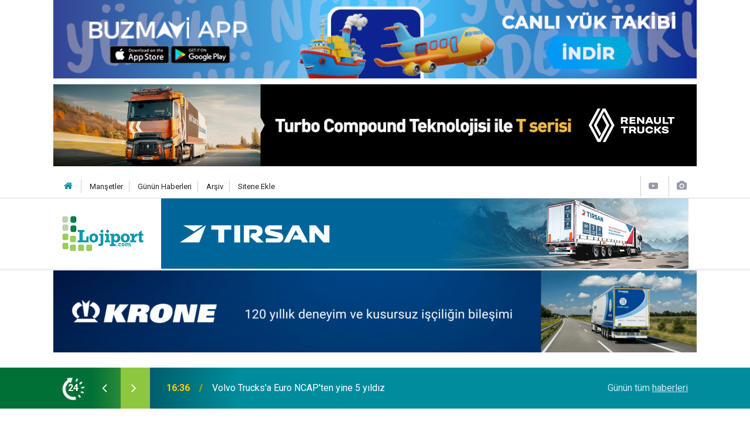

--- FILE ---
content_type: text/html; charset=UTF-8
request_url: https://www.lojiport.com/arac-haberleri-p3.htm
body_size: 6317
content:
<!doctype html>
	<html lang="tr">
	<head>
		<meta charset="utf-8"/>
		<meta http-equiv="X-UA-Compatible" content="IE=edge"/>
		<meta name="viewport" content="width=device-width, initial-scale=1"/>
		<title>arac Haberleri - Sayfa 3 - Loji Port</title>
		<link rel="canonical" href="https://www.lojiport.com/arac-haberleri-p3.htm" />
<meta name="robots" content="noindex,follow" />
<meta property="og:type" content="website" />
<meta property="og:site_name" content="Loji Port" />
<meta property="og:url" content="https://www.lojiport.com/arac-haberleri-p3.htm" />
<meta property="og:title" content="arac Haberleri" />
<meta property="og:description" content="" />
<meta property="og:image" content="https://www.lojiport.com/d/assets/facebook-default-share.png" />
		<meta name="robots" content="max-snippet:-1, max-image-preview:large, max-video-preview:-1"/>
		<link rel="manifest" href="/manifest.json"/>
		<link rel="icon" href="https://www.lojiport.com/d/assets/favicon/favicon.ico"/>
		<meta name="generator" content="CM News 6.0"/>

		<link rel="preconnect" href="https://fonts.gstatic.com"/>
		<link rel="preconnect" href="https://www.google-analytics.com"/>
		<link rel="preconnect" href="https://stats.g.doubleclick.net"/>
		<link rel="preconnect" href="https://tpc.googlesyndication.com"/>
		<link rel="preconnect" href="https://pagead2.googlesyndication.com"/>

		<link rel="stylesheet" href="https://www.lojiport.com/d/assets/bundle/2019-main.css?1633951200"/>

		<script>
			const BURL = "https://www.lojiport.com/",
				DURL = "https://www.lojiport.com/d/";
		</script>
		<script type="text/javascript" src="https://www.lojiport.com/d/assets/bundle/2019-main.js?1633951200" async></script>

		<!-- Start Alexa Certify Javascript -->
<script type="text/javascript">
_atrk_opts = { atrk_acct:"JEofh1acOh00qy", domain:"lojiport.com",dynamic: true};
(function() { var as = document.createElement('script'); as.type = 'text/javascript'; as.async = true; as.src = "https://d31qbv1cthcecs.cloudfront.net/atrk.js"; var s = document.getElementsByTagName('script')[0];s.parentNode.insertBefore(as, s); })();
</script>
<noscript><img src="https://d5nxst8fruw4z.cloudfront.net/atrk.gif?account=JEofh1acOh00qy" style="display:none" height="1" width="1" alt="" /></noscript>
<!-- End Alexa Certify Javascript -->

<!-- Global site tag (gtag.js) - Google Analytics -->
<script async src="https://www.googletagmanager.com/gtag/js?id=UA-24480172-1"></script>
<script>
  window.dataLayer = window.dataLayer || [];
  function gtag(){dataLayer.push(arguments);}
  gtag('js', new Date());

  gtag('config', 'UA-24480172-1');
</script>

<script src="https://cdn.onesignal.com/sdks/OneSignalSDK.js" async=""></script>
<script>
  window.OneSignal = window.OneSignal || [];
  OneSignal.push(function() {
    OneSignal.init({
      appId: "7de413d5-3302-4308-96c1-1f0f5e44b3da",
    });
  });
</script>		<script src="https://jsc.idealmedia.io/site/948506.js" async></script>	</head>
	<body class="body-main tag news">
		<header class="base-header header-01 00">

				<section class="banner banner-wide mb-1"><script type="text/javascript">
document.write('<a href="https://linktr.ee/buzmavi " target="_blank"><img src="https://www.lojiport.com/d/banner/buzmaviiiiiii-7.20250827140405.gif" width="1098" height="134" alt=""/></a>');</script>

<div style="height: 10px"></div>
<a href="https://www.renault-trucks.com.tr/" target="_blank"><img class="img-fluid img-responsive lazy" loading="lazy" data-src="https://www.lojiport.com/d/banner/renault-trucks-yeni-tckd-2025-lojiport-1098x140px.gif" /></a>
<div style="height: 10px"></div></section>
		
	<div class="nav-top-container d-none d-lg-block">
		<div class="container">
			<div class="row">
				<div class="col">
					<nav class="nav-top">
	<div><a href="/" title="Anasayfa"><i class="icon-home"></i></a></div>
	<div><a href="/mansetler" title="Manşetler">Manşetler</a></div>
	<div>
		<a href="/son-haberler" title="Günün Haberleri">Günün Haberleri</a>
	</div>
	<div><a href="/ara" title="Arşiv">Arşiv</a></div>
	<div><a href="/sitene-ekle" title="Sitene Ekle">Sitene Ekle</a></div>
</nav>				</div>
				<div class="col-auto nav-icon">
					<div>
	<a href="/web-tv" title="Web TV"><span class="icon-youtube-play"></span></a>
</div>
<div>
	<a href="/foto-galeri" title="Foto Galeri"><span class="icon-camera"></span></a>
</div>
				</div>
			</div>
		</div>
	</div>

	<div class="nav-main-container">
		<div class="container">
			<div class="row h-100 align-items-center flex-nowrap">
				<div class="col-10 col-lg-auto brand">
					<a href="/" rel="home" title="Loji Port">
						<img class="lazy" loading="lazy" data-src="https://www.lojiport.com/d/assets/logo.png" alt="Loji Port" width="139" height="60"/>
					</a>
				</div>
				<div class="col-10 col-lg-auto d-none d-lg-block m-auto">
					<a href="https://tirsan.com.tr/?utm_source=lojiport&utm_medium=banner&utm_campaign=liderlik_2026" target="_blank"><img class="img-fluid img-responsive lazy" loading="lazy" data-src="https://www.lojiport.com/d/banner/lojiport-900x120-ok.gif" /></a>				</div>
				<div class="col-2 d-lg-none ml-auto">
					<ul class="nav-tool d-flex flex-row">
						<li>
							<button class="btn show-all-menu" aria-label="Menu"><i class="icon-menu"></i></button>
						</li>
						<li class="d-none d-sm-block">
							<a class="btn" href="/ara"><i class="icon-search"></i></a>
						</li>
					</ul>
				</div>
			</div>
		</div>
	</div>

				<section class="banner banner-wide mb-3"><script type="text/javascript">
document.write('<a href="https://int.krone-trailer.com/t%C3%BCrk%C3%A7e/ " target="_blank"><img src="https://www.lojiport.com/d/banner/web-banner-1098-x-140.20251231162317.gif" width="1098" height="140" alt=""/></a>');</script>

<div style="height: 10px"></div>

<div class="d-block d-sm-none banner">
<a href="https://tirsan.com.tr/yeni-nesil-tenteli-perdeli?utm_source=lojiport&utm_medium=banner&utm_campaign=lojiport_yeninesiltenteli_banner" target="_blank"><img class="img-fluid img-responsive lazy" loading="lazy" data-src="https://www.lojiport.com/d/banner/lojiport-com-900x120.20251013132516.gif" /></a>
</div></section>
		
	<section class="bar-last-news d-none d-sm-block">
	<div class="container d-flex align-items-center">
		<div class="icon">
			<i class="icon-spin-cm-1 animate-spin"></i>
			<span>24</span>
		</div>
		<div class="items">
			<div class="owl-carousel owl-align-items-center" data-options='{
				"items": 1,
				"rewind": true,
				"autoplay": true,
				"autoplayHoverPause": true,
				"dots": false,
				"nav": true,
				"navText": "icon-angle",
				"animateOut": "slideOutUp",
				"animateIn": "slideInUp"}'
			>
									<div class="item">
						<span class="time">16:36</span>
						<a href="/volvo-trucksa-euro-ncapten-yine-5-yildiz-119238h.htm">Volvo Trucks'a Euro NCAP'ten yine 5 yıldız</a>
					</div>
										<div class="item">
						<span class="time">16:27</span>
						<a href="/abdullah-altunkum-deik-turkiye-katar-is-konseyi-baskanligina-secildi-119237h.htm">Abdullah Altunkum DEİK Türkiye – Katar İş Konseyi Başkanlığı’na Seçildi</a>
					</div>
										<div class="item">
						<span class="time">16:22</span>
						<a href="/sabiha-gokcen-havalimani-stratejik-bir-basariya-imza-atti-119236h.htm">Sabiha Gökçen Havalimanı stratejik bir başarıya imza attı</a>
					</div>
										<div class="item">
						<span class="time">11:22</span>
						<a href="/bu-yil-da-tekstilcilerimizi-heimtextile-lima-logistics-tasidi-119234h.htm">Bu yıl da, tekstilcilerimizi Heimtextil’e Lima Logistics taşıdı</a>
					</div>
										<div class="item">
						<span class="time">10:42</span>
						<a href="/adeca-logistics-filosuna-100-yeni-swapbody-ekledi-119235h.htm">Adeca Logistics, Filosuna 100 Yeni Swapbody Ekledi</a>
					</div>
										<div class="item">
						<span class="time">10:35</span>
						<a href="/logitrans-lojistikten-20-yilinda-dijital-ve-surdurulebilir-yatirimlar-119233h.htm">Logitrans Lojistik’ten 20. yılında dijital ve sürdürülebilir yatırımlar</a>
					</div>
										<div class="item">
						<span class="time">09:35</span>
						<a href="/dp-world-evyapta-uzaktan-kumandali-vincler-devrede-119232h.htm">DP World Evyap’ta uzaktan kumandalı vinçler devrede</a>
					</div>
										<div class="item">
						<span class="time">07:24</span>
						<a href="/isvicrede-sessiz-lastik-plani-rafa-kalkti-119231h.htm">İsviçre’de sessiz lastik planı rafa kalktı</a>
					</div>
										<div class="item">
						<span class="time">00:01</span>
						<a href="/yunanistandan-sonra-sirp-kapilarinda-da-eylem-basliyor-119230h.htm">Yunanistan'dan sonra Sırp kapılarında da eylem başlıyor</a>
					</div>
										<div class="item">
						<span class="time">15:05</span>
						<a href="/daha-cok-araci-olan-degil-veriyi-dogru-okuyabilen-ayakta-kalacak-119229h.htm">"Daha çok aracı olan değil, veriyi doğru okuyabilen ayakta kalacak"</a>
					</div>
								</div>
		</div>
		<div class="all-link">
			<a href="/son-haberler">Günün tüm <u>haberleri</u></a>
		</div>
	</div>
</section>
</header>
<!-- -->
	<main role="main">
		<div class="banner-pageskin container"><div class="pageskin-left"><div class=""><div style="height: 10px"></div>

<a href="https://360cnp.com/etkinlikdetay.aspx?etkinlik=9-360-lojited-konferans" target="_blank"><img class="img-fluid img-responsive lazy" loading="lazy" data-src="https://www.lojiport.com/d/banner/300-x-600-piksel.jpg" /></a></div></div><div class="pageskin-right"><div class=""><div style="height: 10px"></div>

<a href="http://www.filojitek.com/" target="_blank"><img class="img-fluid img-responsive lazy" loading="lazy" data-src="https://www.lojiport.com/d/banner/filojitek300600.gif" /></a></div></div></div>		<div class="container section-padding-gutter">
						<div class="page-caption"><h1>arac Haberleri</h1></div>

<section class="news-category box-02">

	<div class="row">
		<div class="col-sm-12 col-md-6 col-lg-4 mb-sauto">		<div class="post-item ia">
			<a href="/kemirgen-zarari-da-kasko-kapsaminda-52905h.htm">
				<div class="imgc">
					<img class="lazy" loading="lazy" data-src="https://www.lojiport.com/d/news/314.jpg" alt="Kemirgen zararı da kasko kapsamında"/>
				</div>
				<span class="t">Kemirgen zararı da kasko kapsamında</span>
											</a>
		</div>
		</div><div class="col-sm-12 col-md-6 col-lg-4 mb-sauto">		<div class="post-item ia">
			<a href="/renault-cindeki-60-bin-aracini-geri-cagirdi-52812h.htm">
				<div class="imgc">
					<img class="lazy" loading="lazy" data-src="https://www.lojiport.com/d/news/908.jpg" alt="Renault Çin&#039;deki 60 bin aracını geri çağırdı"/>
				</div>
				<span class="t">Renault Çin'deki 60 bin aracını geri çağırdı</span>
											</a>
		</div>
		</div><div class="col-sm-12 col-md-6 col-lg-4 mb-sauto">		<div class="post-item ia">
			<a href="/toyota-1-milyon-aracini-geri-cagiriyor-51964h.htm">
				<div class="imgc">
					<img class="lazy" loading="lazy" data-src="https://www.lojiport.com/d/news/1865.jpg" alt="Toyota 1 milyon aracını geri çağırıyor"/>
				</div>
				<span class="t">Toyota 1 milyon aracını geri çağırıyor</span>
											</a>
		</div>
		</div><div class="col-sm-12 col-md-6 col-lg-4 mb-sauto">		<div class="post-item ia">
			<a href="/idodan-lpg-aciklamasi-51273h.htm">
				<div class="imgc">
					<img class="lazy" loading="lazy" data-src="https://www.lojiport.com/d/news/852.jpg" alt="İDO&#039;dan LPG açıklaması"/>
				</div>
				<span class="t">İDO'dan LPG açıklaması</span>
											</a>
		</div>
		</div><div class="col-sm-12 col-md-6 col-lg-4 mb-sauto">		<div class="post-item ia">
			<a href="/92-bin-arac-daha-trafige-cikti-50848h.htm">
				<div class="imgc">
					<img class="lazy" loading="lazy" data-src="https://www.lojiport.com/d/news/1729.jpg" alt="92 bin araç daha trafiğe çıktı"/>
				</div>
				<span class="t">92 bin araç daha trafiğe çıktı</span>
											</a>
		</div>
		</div><div class="col-sm-12 col-md-6 col-lg-4 mb-sauto">		<div class="post-item ia">
			<a href="/trafikte-35-milyon-arac-sigortasiz-47659h.htm">
				<div class="imgc">
					<img class="lazy" loading="lazy" data-src="https://www.lojiport.com/d/news/1384.jpg" alt="Trafikte 3,5 milyon araç sigortasız"/>
				</div>
				<span class="t">Trafikte 3,5 milyon araç sigortasız</span>
											</a>
		</div>
		</div>	</div>

	
	<div class="row">
		<div class="col-sm-12 col-md-6 col-lg-4 mb-sauto">		<div class="post-item ia">
			<a href="/takla-atan-arac-metrobus-yoluna-girdi-45214h.htm">
				<div class="imgc">
					<img class="lazy" loading="lazy" data-src="https://www.lojiport.com/d/news/1431.jpg" alt="Takla atan araç metrobüs yoluna girdi"/>
				</div>
				<span class="t">Takla atan araç metrobüs yoluna girdi</span>
											</a>
		</div>
		</div><div class="col-sm-12 col-md-6 col-lg-4 mb-sauto">		<div class="post-item ia">
			<a href="/trafikteki-arac-sayisi-17-milyona-yaklasti-43204h.htm">
				<div class="imgc">
					<img class="lazy" loading="lazy" data-src="https://www.lojiport.com/d/news/1186.jpg" alt="Trafikteki araç sayısı 17 milyona yaklaştı"/>
				</div>
				<span class="t">Trafikteki araç sayısı 17 milyona yaklaştı</span>
											</a>
		</div>
		</div><div class="col-sm-12 col-md-6 col-lg-4 mb-sauto">		<div class="post-item ia">
			<a href="/1990-modeller-de-hurdaya-ayriliyor-41750h.htm">
				<div class="imgc">
					<img class="lazy" loading="lazy" data-src="https://www.lojiport.com/d/news/845.jpg" alt="1990 MODELLER DE HURDAYA AYRILIYOR"/>
				</div>
				<span class="t">1990 MODELLER DE HURDAYA AYRILIYOR</span>
											</a>
		</div>
		</div><div class="col-sm-12 col-md-6 col-lg-4 mb-sauto">		<div class="post-item ia">
			<a href="/turkiyeye-giren-araclar-ayda-4-depodan-fazla-yakita-vergi-odeyecek-38717h.htm">
				<div class="imgc">
					<img class="lazy" loading="lazy" data-src="https://www.lojiport.com/d/news/609.jpg" alt="Türkiye&#039;ye giren araçlar ayda 4 depodan fazla yakıta vergi ödeyecek"/>
				</div>
				<span class="t">Türkiye'ye giren araçlar ayda 4 depodan fazla yakıta vergi ödeyecek</span>
											</a>
		</div>
		</div><div class="col-sm-12 col-md-6 col-lg-4 mb-sauto">		<div class="post-item ia">
			<a href="/kamil-kocun-bireyselcisinin-de-tercihi-safir-11690h.htm">
				<div class="imgc">
					<img class="lazy" loading="lazy" data-src="https://www.lojiport.com/d/news/409.jpg" alt="Kamil Koç’un bireyselcisinin de tercihi Safir"/>
				</div>
				<span class="t">Kamil Koç’un bireyselcisinin de tercihi Safir</span>
											</a>
		</div>
		</div>	</div>

	
	<div class="row">
			</div>

	
	<div class="row">
			</div>

</section>


<!-- --><nav class="paging-3"><ul class="item-container"><li class="item prev"><a href="/arac-haberleri-p2.htm" rel="prev" title="Önceki"><i class="icon-angle-left"></i></a></li><li class="item number"><a href="/arac-haberleri.htm" rel="page">1</a></li><li class="item number"><a href="/arac-haberleri-p2.htm" rel="page">2</a></li><li class="item current">3</li></ul></nav>		</div>
	</main>

	<footer class="base-footer footer-01">
	<div class="nav-top-container">
		<div class="container">
			<div class="row">
				<div class="col-12 col-lg-auto">
					Loji Port &copy; 2004				</div>
				<div class="col-12 col-lg-auto">
					<nav class="nav-footer">
	<div><a href="/" title="Anasayfa">Anasayfa</a></div>
	<div><a href="/kunye" title="Künye">Künye</a></div>
	<div><a href="/iletisim" title="İletişim">İletişim</a></div>
	<div>
		<a href="/gizlilik-ilkeleri" title="Gizlilik İlkeleri">Gizlilik İlkeleri</a>
	</div>
	<div><a href="/sitene-ekle" title="Sitene Ekle">Sitene Ekle</a></div>
</nav>
				</div>
				<div class="col-12 col-lg-auto">
					<div class="nav-social"><a class="facebook-bg" href="https://www.facebook.com/lojiport" rel="nofollow noopener noreferrer" target="_blank" title="Facebook ile takip et"><i class="icon-facebook"></i></a><a class="twitter-bg" href="https://twitter.com/lojiport" rel="nofollow noopener noreferrer" target="_blank" title="Twitter ile takip et"><i class="icon-twitter"></i></a><a class="linkedin-bg" href="https://www.linkedin.com/company/selçuk onur" rel="nofollow noopener noreferrer" target="_blank" title="Linkedin ile takip et"><i class="icon-linkedin"></i></a><a class="rss-bg" href="/service/rss.php" target="_blank" title="RSS, News Feed, Haber Beslemesi"><i class="icon-rss"></i></a></div>				</div>
			</div>
		</div>
	</div>
		<div class="container">
		<div class="row">
			<div class="col cm-sign">
				<i class="icon-cm" title="CM Bilişim Teknolojileri"></i>
				<a href="https://www.cmbilisim.com/haber-portali-20s.htm?utm_referrer=https%3A%2F%2Fwww.lojiport.com%2F" target="_blank" title="CMNews Haber Portalı Yazılımı">Haber Portalı Yazılımı</a>
			</div>
		</div>
	</div>
</footer>
<div id="nav-all" class="nav-all nav-all-01 overlay">
	<div class="logo-container">
		<img src="https://www.lojiport.com/d/assets/logo.png" alt="Loji Port" width="139" height="60" class="show-all-menu">
		<button id="close-nav-all" class="show-all-menu close"><i class="icon-cancel"></i></button>
	</div>
	<div class="search-container">
		<form action="/ara">
			<input type="text" placeholder="Sitede Ara" name="key"><button type="submit"><i class="icon-search"></i></button>
		</form>
	</div>
	<nav>
		<header class="caption">Haberler</header>
<ul class="topics">
		<li><a href="/son-haberler">Son Haberler</a></li>
	<li><a href="/mansetler">Manşetler</a></li>
			<li>
			<a href="/lojistik-haberleri-9hk.htm" title="Lojistik">Lojistik</a>
		</li>
				<li>
			<a href="/karayolu-haberleri-4hk.htm" title="Karayolu">Karayolu</a>
		</li>
				<li>
			<a href="/deniz-ticareti-haberleri-5hk.htm" title="Deniz Ticareti">Deniz Ticareti</a>
		</li>
				<li>
			<a href="/demiryolu-haberleri-6hk.htm" title="Demiryolu">Demiryolu</a>
		</li>
				<li>
			<a href="/havayolu-haberleri-2105hk.htm" title="Havayolu">Havayolu</a>
		</li>
				<li>
			<a href="/teslimat-haberleri-3601hk.htm" title="Teslimat">Teslimat</a>
		</li>
				<li>
			<a href="/kamyon-treyler-haberleri-3459hk.htm" title="Kamyon - Treyler">Kamyon - Treyler</a>
		</li>
				<li>
			<a href="/otobus-haberleri-2892hk.htm" title="Otobüs">Otobüs</a>
		</li>
				<li>
			<a href="/otomotiv-haberleri-7hk.htm" title="Otomotiv">Otomotiv</a>
		</li>
				<li>
			<a href="/yasam-haberleri-14hk.htm" title="Yaşam">Yaşam</a>
		</li>
				<li>
			<a href="/hafif-ticari-haberleri-1hk.htm" title="Hafif Ticari">Hafif Ticari</a>
		</li>
				<li>
			<a href="/kombine-haberleri-12hk.htm" title="Kombine">Kombine</a>
		</li>
				<li>
			<a href="/firmalar-dernekler-haberleri-13hk.htm" title="Firmalar-dernekler">Firmalar-dernekler</a>
		</li>
				<li>
			<a href="/lastik-jant-haberleri-834hk.htm" title="Lastik-jant">Lastik-jant</a>
		</li>
				<li>
			<a href="/foto-galeri-haberleri-27hk.htm" title="Foto Galeri">Foto Galeri</a>
		</li>
				<li>
			<a href="/teknoloji-haberleri-15hk.htm" title="Teknoloji">Teknoloji</a>
		</li>
				<li>
			<a href="/yan-sanayi-haberleri-3608hk.htm" title="Yan Sanayi">Yan Sanayi</a>
		</li>
				<li>
			<a href="/video-haberleri-29hk.htm" title="Vıdeo">Vıdeo</a>
		</li>
				<li>
			<a href="/yat-yelken-marina-haberleri-11hk.htm" title="Yat-yelken-marina">Yat-yelken-marina</a>
		</li>
				<li>
			<a href="/e-dergi-haberleri-6263hk.htm" title="E-dergi">E-dergi</a>
		</li>
				<li>
			<a href="/bilgi-bankasi-haberleri-7776hk.htm" title="Bilgi Bankası">Bilgi Bankası</a>
		</li>
				<li>
			<a href="/egitim-haberleri-17hk.htm" title="Eğitim">Eğitim</a>
		</li>
				<li>
			<a href="/global-logistics-news-haberleri-7821hk.htm" title="Global Logıstıcs News">Global Logıstıcs News</a>
		</li>
				<li>
			<a href="/manset-haberleri-25hk.htm" title="Manset">Manset</a>
		</li>
				<li>
			<a href="/oto-test-haberleri-5319hk.htm" title="Oto-test">Oto-test</a>
		</li>
				<li>
			<a href="/roportaj-haberleri-4877hk.htm" title="Röportaj">Röportaj</a>
		</li>
				<li>
			<a href="/son-dakika-haberleri-23hk.htm" title="Son Dakıka">Son Dakıka</a>
		</li>
				<li>
			<a href="/yolcu-tasimaciligi-haberleri-4703hk.htm" title="Yolcu Taşımacılığı">Yolcu Taşımacılığı</a>
		</li>
		
</ul>
<header class="caption">Diğer İçerikler</header>
<ul class="topics">
	<li><a href="#">Foto Galeri</a></li>
	<li><a href="#">Web Tv</a></li>
	<li><a href="#">Yazarlar</a></li>
	<li><a href="#">Gazete Manşetleri</a></li>
</ul>
<header class="caption">Kurumsal</header>
<ul class="topics">
	<li><a href="#">Künye</a></li>
	<li><a href="#">İletişim</a></li>
	<li><a href="#">Gizlilik İlkeleri</a></li>
	<li><a href="#">Kullanım Şartları</a></li>
	<li><a href="#">Geliştiriciler İçin</a></li>
</ul>	</nav>
</div>
<!-- -->
<script type="application/ld+json">
{
    "@context": "http://schema.org",
    "@graph": [
        {
            "@type": "WebSite",
            "url": "https://www.lojiport.com/",
            "name": "Loji Port",
            "description": "Güncel lojistik, taşımacılık,karayolu, havacılık, denizcilik ve nakliye haberleri",
            "potentialAction": {
                "@type": "SearchAction",
                "target": "https://www.lojiport.com/ara?key={search_term_string}",
                "query-input": "required name=search_term_string"
            }
        },
        {
            "@type": "Organization",
            "name": "Loji Port",
            "url": "https://www.lojiport.com/",
            "logo": "https://www.lojiport.com/d/assets/logo.png",
            "telephone": "0212 - 251 8670  ",
            "address": "Büyükşehir Konutları, Çamlık Caddesi, A 28 BLOK D:36\r\nBEYLİKDÜZÜ/İSTANBUL\r\nTel: 0212 - 251 8670 - 0212 872 9096",
            "sameAs": [
                "https://www.facebook.com/lojiport",
                "https://www.twitter.com/lojiport"
            ]
        }
    ]
}
</script>
			<!-- 0.033385992050171 -->
	<script defer src="https://static.cloudflareinsights.com/beacon.min.js/vcd15cbe7772f49c399c6a5babf22c1241717689176015" integrity="sha512-ZpsOmlRQV6y907TI0dKBHq9Md29nnaEIPlkf84rnaERnq6zvWvPUqr2ft8M1aS28oN72PdrCzSjY4U6VaAw1EQ==" data-cf-beacon='{"version":"2024.11.0","token":"75ea2979bed2428889a99b28bf90900d","r":1,"server_timing":{"name":{"cfCacheStatus":true,"cfEdge":true,"cfExtPri":true,"cfL4":true,"cfOrigin":true,"cfSpeedBrain":true},"location_startswith":null}}' crossorigin="anonymous"></script>
</body>
	</html>
	